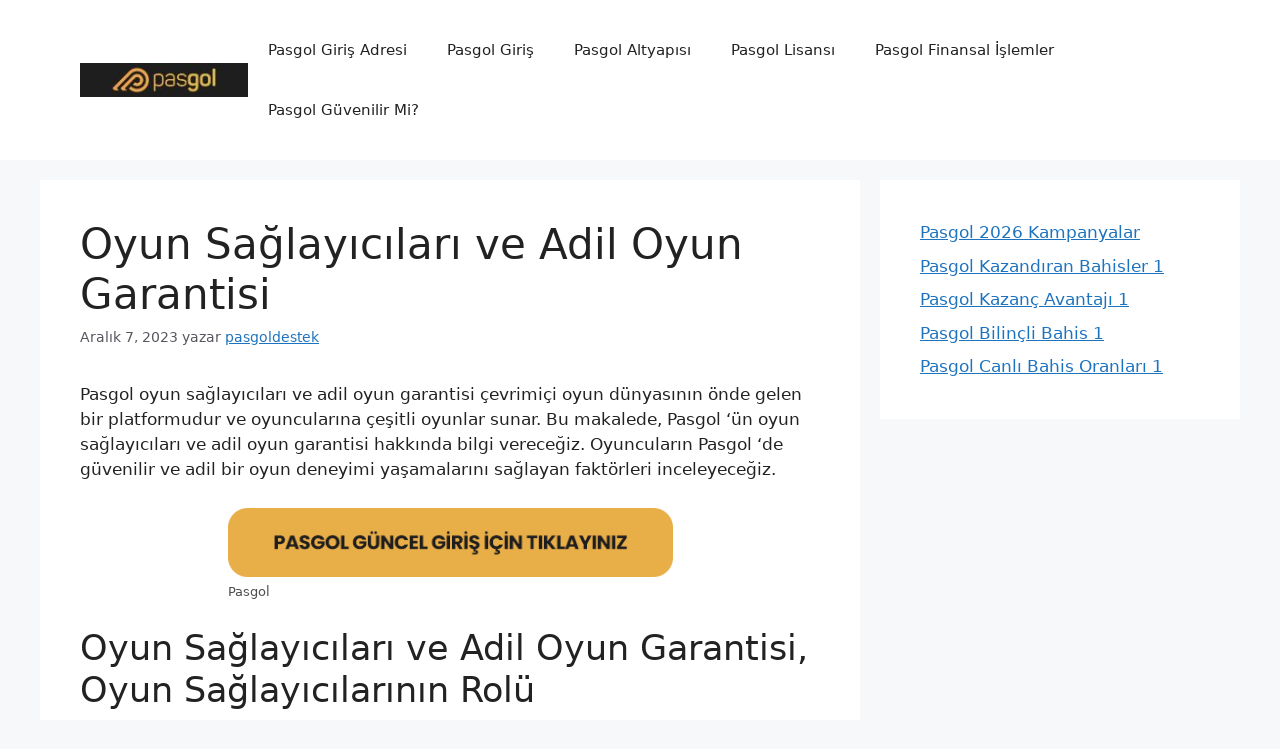

--- FILE ---
content_type: text/html; charset=UTF-8
request_url: https://pasgoldestek.com/oyun-saglayicilari-ve-adil-oyun-garantisi/
body_size: 13188
content:
<!DOCTYPE html>
<html lang="tr" prefix="og: https://ogp.me/ns#">
<head>
	<meta charset="UTF-8">
	<meta name="viewport" content="width=device-width, initial-scale=1">
<!-- Rank Math&#039;a Göre Arama Motoru Optimizasyonu - https://rankmath.com/ -->
<title>Oyun Sağlayıcıları ve Adil Oyun Garantisi 1</title>
<meta name="description" content="Pasgol oyun sağlayıcıları ve adil oyun garantisi çevrimiçi oyun dünyasının önde gelen bir platformudur ve oyuncularına çeşitli oyunlar sunar. Bu makalede,"/>
<meta name="robots" content="index, follow, max-snippet:-1, max-video-preview:-1, max-image-preview:large"/>
<link rel="canonical" href="https://pasgoldestek.com/oyun-saglayicilari-ve-adil-oyun-garantisi/" />
<meta property="og:locale" content="tr_TR" />
<meta property="og:type" content="article" />
<meta property="og:title" content="Oyun Sağlayıcıları ve Adil Oyun Garantisi 1" />
<meta property="og:description" content="Pasgol oyun sağlayıcıları ve adil oyun garantisi çevrimiçi oyun dünyasının önde gelen bir platformudur ve oyuncularına çeşitli oyunlar sunar. Bu makalede," />
<meta property="og:url" content="https://pasgoldestek.com/oyun-saglayicilari-ve-adil-oyun-garantisi/" />
<meta property="og:site_name" content="Pasgol destek" />
<meta property="article:section" content="Uncategorized" />
<meta property="og:updated_time" content="2025-05-26T11:22:38+00:00" />
<meta property="og:image" content="https://pasgoldestek.com/wp-content/uploads/2023/11/5c479dbb1b5cb694c4347d057fe7865fc2998c2c.jpg" />
<meta property="og:image:secure_url" content="https://pasgoldestek.com/wp-content/uploads/2023/11/5c479dbb1b5cb694c4347d057fe7865fc2998c2c.jpg" />
<meta property="og:image:width" content="1920" />
<meta property="og:image:height" content="720" />
<meta property="og:image:alt" content="Profesyonel Canlı Destek Hizmeti" />
<meta property="og:image:type" content="image/jpeg" />
<meta property="article:published_time" content="2023-12-07T00:00:00+00:00" />
<meta property="article:modified_time" content="2025-05-26T11:22:38+00:00" />
<meta name="twitter:card" content="summary_large_image" />
<meta name="twitter:title" content="Oyun Sağlayıcıları ve Adil Oyun Garantisi 1" />
<meta name="twitter:description" content="Pasgol oyun sağlayıcıları ve adil oyun garantisi çevrimiçi oyun dünyasının önde gelen bir platformudur ve oyuncularına çeşitli oyunlar sunar. Bu makalede," />
<meta name="twitter:image" content="https://pasgoldestek.com/wp-content/uploads/2023/11/5c479dbb1b5cb694c4347d057fe7865fc2998c2c.jpg" />
<meta name="twitter:label1" content="Yazan" />
<meta name="twitter:data1" content="pasgoldestek" />
<meta name="twitter:label2" content="Okuma süresi" />
<meta name="twitter:data2" content="2 dakika" />
<script type="application/ld+json" class="rank-math-schema">{"@context":"https://schema.org","@graph":[{"@type":["Person","Organization"],"@id":"https://pasgoldestek.com/#person","name":"Pasgol destek","logo":{"@type":"ImageObject","@id":"https://pasgoldestek.com/#logo","url":"https://pasgoldestek.com/wp-content/uploads/2024/02/cropped-pg-150x36.jpg","contentUrl":"https://pasgoldestek.com/wp-content/uploads/2024/02/cropped-pg-150x36.jpg","caption":"Pasgol destek","inLanguage":"tr"},"image":{"@type":"ImageObject","@id":"https://pasgoldestek.com/#logo","url":"https://pasgoldestek.com/wp-content/uploads/2024/02/cropped-pg-150x36.jpg","contentUrl":"https://pasgoldestek.com/wp-content/uploads/2024/02/cropped-pg-150x36.jpg","caption":"Pasgol destek","inLanguage":"tr"}},{"@type":"WebSite","@id":"https://pasgoldestek.com/#website","url":"https://pasgoldestek.com","name":"Pasgol destek","publisher":{"@id":"https://pasgoldestek.com/#person"},"inLanguage":"tr"},{"@type":"ImageObject","@id":"https://pasgoldestek.com/wp-content/uploads/2024/03/PG.png","url":"https://pasgoldestek.com/wp-content/uploads/2024/03/PG.png","width":"200","height":"200","inLanguage":"tr"},{"@type":"WebPage","@id":"https://pasgoldestek.com/oyun-saglayicilari-ve-adil-oyun-garantisi/#webpage","url":"https://pasgoldestek.com/oyun-saglayicilari-ve-adil-oyun-garantisi/","name":"Oyun Sa\u011flay\u0131c\u0131lar\u0131 ve Adil Oyun Garantisi 1","datePublished":"2023-12-07T00:00:00+00:00","dateModified":"2025-05-26T11:22:38+00:00","isPartOf":{"@id":"https://pasgoldestek.com/#website"},"primaryImageOfPage":{"@id":"https://pasgoldestek.com/wp-content/uploads/2024/03/PG.png"},"inLanguage":"tr"},{"@type":"Person","@id":"https://pasgoldestek.com/author/admin/","name":"pasgoldestek","url":"https://pasgoldestek.com/author/admin/","image":{"@type":"ImageObject","@id":"https://secure.gravatar.com/avatar/4cab95a3270c53aa70f2d076e7b977ab698c71d432dc8c1be38ac1c86288b028?s=96&amp;d=mm&amp;r=g","url":"https://secure.gravatar.com/avatar/4cab95a3270c53aa70f2d076e7b977ab698c71d432dc8c1be38ac1c86288b028?s=96&amp;d=mm&amp;r=g","caption":"pasgoldestek","inLanguage":"tr"},"sameAs":["https://pasgoldestek.com"]},{"@type":"BlogPosting","headline":"Oyun Sa\u011flay\u0131c\u0131lar\u0131 ve Adil Oyun Garantisi 1","keywords":"Oyun Sa\u011flay\u0131c\u0131lar\u0131 ve Adil Oyun Garantisi","datePublished":"2023-12-07T00:00:00+00:00","dateModified":"2025-05-26T11:22:38+00:00","articleSection":"Uncategorized","author":{"@id":"https://pasgoldestek.com/author/admin/","name":"pasgoldestek"},"publisher":{"@id":"https://pasgoldestek.com/#person"},"description":"Pasgol oyun sa\u011flay\u0131c\u0131lar\u0131 ve adil oyun garantisi \u00e7evrimi\u00e7i oyun d\u00fcnyas\u0131n\u0131n \u00f6nde gelen bir platformudur ve oyuncular\u0131na \u00e7e\u015fitli oyunlar sunar. Bu makalede,","name":"Oyun Sa\u011flay\u0131c\u0131lar\u0131 ve Adil Oyun Garantisi 1","@id":"https://pasgoldestek.com/oyun-saglayicilari-ve-adil-oyun-garantisi/#richSnippet","isPartOf":{"@id":"https://pasgoldestek.com/oyun-saglayicilari-ve-adil-oyun-garantisi/#webpage"},"image":{"@id":"https://pasgoldestek.com/wp-content/uploads/2024/03/PG.png"},"inLanguage":"tr","mainEntityOfPage":{"@id":"https://pasgoldestek.com/oyun-saglayicilari-ve-adil-oyun-garantisi/#webpage"}}]}</script>
<!-- /Rank Math WordPress SEO eklentisi -->

<link rel="amphtml" href="https://pasgoldestek.com/oyun-saglayicilari-ve-adil-oyun-garantisi/amp/" /><meta name="generator" content="AMP for WP 1.1.11"/><link rel="alternate" type="application/rss+xml" title="Pasgol destek &raquo; akışı" href="https://pasgoldestek.com/feed/" />
<link rel="alternate" type="application/rss+xml" title="Pasgol destek &raquo; yorum akışı" href="https://pasgoldestek.com/comments/feed/" />
<link rel="alternate" title="oEmbed (JSON)" type="application/json+oembed" href="https://pasgoldestek.com/wp-json/oembed/1.0/embed?url=https%3A%2F%2Fpasgoldestek.com%2Foyun-saglayicilari-ve-adil-oyun-garantisi%2F" />
<link rel="alternate" title="oEmbed (XML)" type="text/xml+oembed" href="https://pasgoldestek.com/wp-json/oembed/1.0/embed?url=https%3A%2F%2Fpasgoldestek.com%2Foyun-saglayicilari-ve-adil-oyun-garantisi%2F&#038;format=xml" />
<style id='wp-img-auto-sizes-contain-inline-css'>
img:is([sizes=auto i],[sizes^="auto," i]){contain-intrinsic-size:3000px 1500px}
/*# sourceURL=wp-img-auto-sizes-contain-inline-css */
</style>
<style id='wp-emoji-styles-inline-css'>

	img.wp-smiley, img.emoji {
		display: inline !important;
		border: none !important;
		box-shadow: none !important;
		height: 1em !important;
		width: 1em !important;
		margin: 0 0.07em !important;
		vertical-align: -0.1em !important;
		background: none !important;
		padding: 0 !important;
	}
/*# sourceURL=wp-emoji-styles-inline-css */
</style>
<style id='wp-block-library-inline-css'>
:root{--wp-block-synced-color:#7a00df;--wp-block-synced-color--rgb:122,0,223;--wp-bound-block-color:var(--wp-block-synced-color);--wp-editor-canvas-background:#ddd;--wp-admin-theme-color:#007cba;--wp-admin-theme-color--rgb:0,124,186;--wp-admin-theme-color-darker-10:#006ba1;--wp-admin-theme-color-darker-10--rgb:0,107,160.5;--wp-admin-theme-color-darker-20:#005a87;--wp-admin-theme-color-darker-20--rgb:0,90,135;--wp-admin-border-width-focus:2px}@media (min-resolution:192dpi){:root{--wp-admin-border-width-focus:1.5px}}.wp-element-button{cursor:pointer}:root .has-very-light-gray-background-color{background-color:#eee}:root .has-very-dark-gray-background-color{background-color:#313131}:root .has-very-light-gray-color{color:#eee}:root .has-very-dark-gray-color{color:#313131}:root .has-vivid-green-cyan-to-vivid-cyan-blue-gradient-background{background:linear-gradient(135deg,#00d084,#0693e3)}:root .has-purple-crush-gradient-background{background:linear-gradient(135deg,#34e2e4,#4721fb 50%,#ab1dfe)}:root .has-hazy-dawn-gradient-background{background:linear-gradient(135deg,#faaca8,#dad0ec)}:root .has-subdued-olive-gradient-background{background:linear-gradient(135deg,#fafae1,#67a671)}:root .has-atomic-cream-gradient-background{background:linear-gradient(135deg,#fdd79a,#004a59)}:root .has-nightshade-gradient-background{background:linear-gradient(135deg,#330968,#31cdcf)}:root .has-midnight-gradient-background{background:linear-gradient(135deg,#020381,#2874fc)}:root{--wp--preset--font-size--normal:16px;--wp--preset--font-size--huge:42px}.has-regular-font-size{font-size:1em}.has-larger-font-size{font-size:2.625em}.has-normal-font-size{font-size:var(--wp--preset--font-size--normal)}.has-huge-font-size{font-size:var(--wp--preset--font-size--huge)}.has-text-align-center{text-align:center}.has-text-align-left{text-align:left}.has-text-align-right{text-align:right}.has-fit-text{white-space:nowrap!important}#end-resizable-editor-section{display:none}.aligncenter{clear:both}.items-justified-left{justify-content:flex-start}.items-justified-center{justify-content:center}.items-justified-right{justify-content:flex-end}.items-justified-space-between{justify-content:space-between}.screen-reader-text{border:0;clip-path:inset(50%);height:1px;margin:-1px;overflow:hidden;padding:0;position:absolute;width:1px;word-wrap:normal!important}.screen-reader-text:focus{background-color:#ddd;clip-path:none;color:#444;display:block;font-size:1em;height:auto;left:5px;line-height:normal;padding:15px 23px 14px;text-decoration:none;top:5px;width:auto;z-index:100000}html :where(.has-border-color){border-style:solid}html :where([style*=border-top-color]){border-top-style:solid}html :where([style*=border-right-color]){border-right-style:solid}html :where([style*=border-bottom-color]){border-bottom-style:solid}html :where([style*=border-left-color]){border-left-style:solid}html :where([style*=border-width]){border-style:solid}html :where([style*=border-top-width]){border-top-style:solid}html :where([style*=border-right-width]){border-right-style:solid}html :where([style*=border-bottom-width]){border-bottom-style:solid}html :where([style*=border-left-width]){border-left-style:solid}html :where(img[class*=wp-image-]){height:auto;max-width:100%}:where(figure){margin:0 0 1em}html :where(.is-position-sticky){--wp-admin--admin-bar--position-offset:var(--wp-admin--admin-bar--height,0px)}@media screen and (max-width:600px){html :where(.is-position-sticky){--wp-admin--admin-bar--position-offset:0px}}

/*# sourceURL=wp-block-library-inline-css */
</style><style id='wp-block-latest-posts-inline-css'>
.wp-block-latest-posts{box-sizing:border-box}.wp-block-latest-posts.alignleft{margin-right:2em}.wp-block-latest-posts.alignright{margin-left:2em}.wp-block-latest-posts.wp-block-latest-posts__list{list-style:none}.wp-block-latest-posts.wp-block-latest-posts__list li{clear:both;overflow-wrap:break-word}.wp-block-latest-posts.is-grid{display:flex;flex-wrap:wrap}.wp-block-latest-posts.is-grid li{margin:0 1.25em 1.25em 0;width:100%}@media (min-width:600px){.wp-block-latest-posts.columns-2 li{width:calc(50% - .625em)}.wp-block-latest-posts.columns-2 li:nth-child(2n){margin-right:0}.wp-block-latest-posts.columns-3 li{width:calc(33.33333% - .83333em)}.wp-block-latest-posts.columns-3 li:nth-child(3n){margin-right:0}.wp-block-latest-posts.columns-4 li{width:calc(25% - .9375em)}.wp-block-latest-posts.columns-4 li:nth-child(4n){margin-right:0}.wp-block-latest-posts.columns-5 li{width:calc(20% - 1em)}.wp-block-latest-posts.columns-5 li:nth-child(5n){margin-right:0}.wp-block-latest-posts.columns-6 li{width:calc(16.66667% - 1.04167em)}.wp-block-latest-posts.columns-6 li:nth-child(6n){margin-right:0}}:root :where(.wp-block-latest-posts.is-grid){padding:0}:root :where(.wp-block-latest-posts.wp-block-latest-posts__list){padding-left:0}.wp-block-latest-posts__post-author,.wp-block-latest-posts__post-date{display:block;font-size:.8125em}.wp-block-latest-posts__post-excerpt,.wp-block-latest-posts__post-full-content{margin-bottom:1em;margin-top:.5em}.wp-block-latest-posts__featured-image a{display:inline-block}.wp-block-latest-posts__featured-image img{height:auto;max-width:100%;width:auto}.wp-block-latest-posts__featured-image.alignleft{float:left;margin-right:1em}.wp-block-latest-posts__featured-image.alignright{float:right;margin-left:1em}.wp-block-latest-posts__featured-image.aligncenter{margin-bottom:1em;text-align:center}
/*# sourceURL=https://pasgoldestek.com/wp-includes/blocks/latest-posts/style.min.css */
</style>
<style id='global-styles-inline-css'>
:root{--wp--preset--aspect-ratio--square: 1;--wp--preset--aspect-ratio--4-3: 4/3;--wp--preset--aspect-ratio--3-4: 3/4;--wp--preset--aspect-ratio--3-2: 3/2;--wp--preset--aspect-ratio--2-3: 2/3;--wp--preset--aspect-ratio--16-9: 16/9;--wp--preset--aspect-ratio--9-16: 9/16;--wp--preset--color--black: #000000;--wp--preset--color--cyan-bluish-gray: #abb8c3;--wp--preset--color--white: #ffffff;--wp--preset--color--pale-pink: #f78da7;--wp--preset--color--vivid-red: #cf2e2e;--wp--preset--color--luminous-vivid-orange: #ff6900;--wp--preset--color--luminous-vivid-amber: #fcb900;--wp--preset--color--light-green-cyan: #7bdcb5;--wp--preset--color--vivid-green-cyan: #00d084;--wp--preset--color--pale-cyan-blue: #8ed1fc;--wp--preset--color--vivid-cyan-blue: #0693e3;--wp--preset--color--vivid-purple: #9b51e0;--wp--preset--color--contrast: var(--contrast);--wp--preset--color--contrast-2: var(--contrast-2);--wp--preset--color--contrast-3: var(--contrast-3);--wp--preset--color--base: var(--base);--wp--preset--color--base-2: var(--base-2);--wp--preset--color--base-3: var(--base-3);--wp--preset--color--accent: var(--accent);--wp--preset--gradient--vivid-cyan-blue-to-vivid-purple: linear-gradient(135deg,rgb(6,147,227) 0%,rgb(155,81,224) 100%);--wp--preset--gradient--light-green-cyan-to-vivid-green-cyan: linear-gradient(135deg,rgb(122,220,180) 0%,rgb(0,208,130) 100%);--wp--preset--gradient--luminous-vivid-amber-to-luminous-vivid-orange: linear-gradient(135deg,rgb(252,185,0) 0%,rgb(255,105,0) 100%);--wp--preset--gradient--luminous-vivid-orange-to-vivid-red: linear-gradient(135deg,rgb(255,105,0) 0%,rgb(207,46,46) 100%);--wp--preset--gradient--very-light-gray-to-cyan-bluish-gray: linear-gradient(135deg,rgb(238,238,238) 0%,rgb(169,184,195) 100%);--wp--preset--gradient--cool-to-warm-spectrum: linear-gradient(135deg,rgb(74,234,220) 0%,rgb(151,120,209) 20%,rgb(207,42,186) 40%,rgb(238,44,130) 60%,rgb(251,105,98) 80%,rgb(254,248,76) 100%);--wp--preset--gradient--blush-light-purple: linear-gradient(135deg,rgb(255,206,236) 0%,rgb(152,150,240) 100%);--wp--preset--gradient--blush-bordeaux: linear-gradient(135deg,rgb(254,205,165) 0%,rgb(254,45,45) 50%,rgb(107,0,62) 100%);--wp--preset--gradient--luminous-dusk: linear-gradient(135deg,rgb(255,203,112) 0%,rgb(199,81,192) 50%,rgb(65,88,208) 100%);--wp--preset--gradient--pale-ocean: linear-gradient(135deg,rgb(255,245,203) 0%,rgb(182,227,212) 50%,rgb(51,167,181) 100%);--wp--preset--gradient--electric-grass: linear-gradient(135deg,rgb(202,248,128) 0%,rgb(113,206,126) 100%);--wp--preset--gradient--midnight: linear-gradient(135deg,rgb(2,3,129) 0%,rgb(40,116,252) 100%);--wp--preset--font-size--small: 13px;--wp--preset--font-size--medium: 20px;--wp--preset--font-size--large: 36px;--wp--preset--font-size--x-large: 42px;--wp--preset--spacing--20: 0.44rem;--wp--preset--spacing--30: 0.67rem;--wp--preset--spacing--40: 1rem;--wp--preset--spacing--50: 1.5rem;--wp--preset--spacing--60: 2.25rem;--wp--preset--spacing--70: 3.38rem;--wp--preset--spacing--80: 5.06rem;--wp--preset--shadow--natural: 6px 6px 9px rgba(0, 0, 0, 0.2);--wp--preset--shadow--deep: 12px 12px 50px rgba(0, 0, 0, 0.4);--wp--preset--shadow--sharp: 6px 6px 0px rgba(0, 0, 0, 0.2);--wp--preset--shadow--outlined: 6px 6px 0px -3px rgb(255, 255, 255), 6px 6px rgb(0, 0, 0);--wp--preset--shadow--crisp: 6px 6px 0px rgb(0, 0, 0);}:where(.is-layout-flex){gap: 0.5em;}:where(.is-layout-grid){gap: 0.5em;}body .is-layout-flex{display: flex;}.is-layout-flex{flex-wrap: wrap;align-items: center;}.is-layout-flex > :is(*, div){margin: 0;}body .is-layout-grid{display: grid;}.is-layout-grid > :is(*, div){margin: 0;}:where(.wp-block-columns.is-layout-flex){gap: 2em;}:where(.wp-block-columns.is-layout-grid){gap: 2em;}:where(.wp-block-post-template.is-layout-flex){gap: 1.25em;}:where(.wp-block-post-template.is-layout-grid){gap: 1.25em;}.has-black-color{color: var(--wp--preset--color--black) !important;}.has-cyan-bluish-gray-color{color: var(--wp--preset--color--cyan-bluish-gray) !important;}.has-white-color{color: var(--wp--preset--color--white) !important;}.has-pale-pink-color{color: var(--wp--preset--color--pale-pink) !important;}.has-vivid-red-color{color: var(--wp--preset--color--vivid-red) !important;}.has-luminous-vivid-orange-color{color: var(--wp--preset--color--luminous-vivid-orange) !important;}.has-luminous-vivid-amber-color{color: var(--wp--preset--color--luminous-vivid-amber) !important;}.has-light-green-cyan-color{color: var(--wp--preset--color--light-green-cyan) !important;}.has-vivid-green-cyan-color{color: var(--wp--preset--color--vivid-green-cyan) !important;}.has-pale-cyan-blue-color{color: var(--wp--preset--color--pale-cyan-blue) !important;}.has-vivid-cyan-blue-color{color: var(--wp--preset--color--vivid-cyan-blue) !important;}.has-vivid-purple-color{color: var(--wp--preset--color--vivid-purple) !important;}.has-black-background-color{background-color: var(--wp--preset--color--black) !important;}.has-cyan-bluish-gray-background-color{background-color: var(--wp--preset--color--cyan-bluish-gray) !important;}.has-white-background-color{background-color: var(--wp--preset--color--white) !important;}.has-pale-pink-background-color{background-color: var(--wp--preset--color--pale-pink) !important;}.has-vivid-red-background-color{background-color: var(--wp--preset--color--vivid-red) !important;}.has-luminous-vivid-orange-background-color{background-color: var(--wp--preset--color--luminous-vivid-orange) !important;}.has-luminous-vivid-amber-background-color{background-color: var(--wp--preset--color--luminous-vivid-amber) !important;}.has-light-green-cyan-background-color{background-color: var(--wp--preset--color--light-green-cyan) !important;}.has-vivid-green-cyan-background-color{background-color: var(--wp--preset--color--vivid-green-cyan) !important;}.has-pale-cyan-blue-background-color{background-color: var(--wp--preset--color--pale-cyan-blue) !important;}.has-vivid-cyan-blue-background-color{background-color: var(--wp--preset--color--vivid-cyan-blue) !important;}.has-vivid-purple-background-color{background-color: var(--wp--preset--color--vivid-purple) !important;}.has-black-border-color{border-color: var(--wp--preset--color--black) !important;}.has-cyan-bluish-gray-border-color{border-color: var(--wp--preset--color--cyan-bluish-gray) !important;}.has-white-border-color{border-color: var(--wp--preset--color--white) !important;}.has-pale-pink-border-color{border-color: var(--wp--preset--color--pale-pink) !important;}.has-vivid-red-border-color{border-color: var(--wp--preset--color--vivid-red) !important;}.has-luminous-vivid-orange-border-color{border-color: var(--wp--preset--color--luminous-vivid-orange) !important;}.has-luminous-vivid-amber-border-color{border-color: var(--wp--preset--color--luminous-vivid-amber) !important;}.has-light-green-cyan-border-color{border-color: var(--wp--preset--color--light-green-cyan) !important;}.has-vivid-green-cyan-border-color{border-color: var(--wp--preset--color--vivid-green-cyan) !important;}.has-pale-cyan-blue-border-color{border-color: var(--wp--preset--color--pale-cyan-blue) !important;}.has-vivid-cyan-blue-border-color{border-color: var(--wp--preset--color--vivid-cyan-blue) !important;}.has-vivid-purple-border-color{border-color: var(--wp--preset--color--vivid-purple) !important;}.has-vivid-cyan-blue-to-vivid-purple-gradient-background{background: var(--wp--preset--gradient--vivid-cyan-blue-to-vivid-purple) !important;}.has-light-green-cyan-to-vivid-green-cyan-gradient-background{background: var(--wp--preset--gradient--light-green-cyan-to-vivid-green-cyan) !important;}.has-luminous-vivid-amber-to-luminous-vivid-orange-gradient-background{background: var(--wp--preset--gradient--luminous-vivid-amber-to-luminous-vivid-orange) !important;}.has-luminous-vivid-orange-to-vivid-red-gradient-background{background: var(--wp--preset--gradient--luminous-vivid-orange-to-vivid-red) !important;}.has-very-light-gray-to-cyan-bluish-gray-gradient-background{background: var(--wp--preset--gradient--very-light-gray-to-cyan-bluish-gray) !important;}.has-cool-to-warm-spectrum-gradient-background{background: var(--wp--preset--gradient--cool-to-warm-spectrum) !important;}.has-blush-light-purple-gradient-background{background: var(--wp--preset--gradient--blush-light-purple) !important;}.has-blush-bordeaux-gradient-background{background: var(--wp--preset--gradient--blush-bordeaux) !important;}.has-luminous-dusk-gradient-background{background: var(--wp--preset--gradient--luminous-dusk) !important;}.has-pale-ocean-gradient-background{background: var(--wp--preset--gradient--pale-ocean) !important;}.has-electric-grass-gradient-background{background: var(--wp--preset--gradient--electric-grass) !important;}.has-midnight-gradient-background{background: var(--wp--preset--gradient--midnight) !important;}.has-small-font-size{font-size: var(--wp--preset--font-size--small) !important;}.has-medium-font-size{font-size: var(--wp--preset--font-size--medium) !important;}.has-large-font-size{font-size: var(--wp--preset--font-size--large) !important;}.has-x-large-font-size{font-size: var(--wp--preset--font-size--x-large) !important;}
/*# sourceURL=global-styles-inline-css */
</style>

<style id='classic-theme-styles-inline-css'>
/*! This file is auto-generated */
.wp-block-button__link{color:#fff;background-color:#32373c;border-radius:9999px;box-shadow:none;text-decoration:none;padding:calc(.667em + 2px) calc(1.333em + 2px);font-size:1.125em}.wp-block-file__button{background:#32373c;color:#fff;text-decoration:none}
/*# sourceURL=/wp-includes/css/classic-themes.min.css */
</style>
<link rel='stylesheet' id='generate-style-css' href='https://pasgoldestek.com/wp-content/themes/generatepress/assets/css/main.min.css?ver=3.4.0' media='all' />
<style id='generate-style-inline-css'>
body{background-color:var(--base-2);color:var(--contrast);}a{color:var(--accent);}a{text-decoration:underline;}.entry-title a, .site-branding a, a.button, .wp-block-button__link, .main-navigation a{text-decoration:none;}a:hover, a:focus, a:active{color:var(--contrast);}.wp-block-group__inner-container{max-width:1200px;margin-left:auto;margin-right:auto;}:root{--contrast:#222222;--contrast-2:#575760;--contrast-3:#b2b2be;--base:#f0f0f0;--base-2:#f7f8f9;--base-3:#ffffff;--accent:#1e73be;}:root .has-contrast-color{color:var(--contrast);}:root .has-contrast-background-color{background-color:var(--contrast);}:root .has-contrast-2-color{color:var(--contrast-2);}:root .has-contrast-2-background-color{background-color:var(--contrast-2);}:root .has-contrast-3-color{color:var(--contrast-3);}:root .has-contrast-3-background-color{background-color:var(--contrast-3);}:root .has-base-color{color:var(--base);}:root .has-base-background-color{background-color:var(--base);}:root .has-base-2-color{color:var(--base-2);}:root .has-base-2-background-color{background-color:var(--base-2);}:root .has-base-3-color{color:var(--base-3);}:root .has-base-3-background-color{background-color:var(--base-3);}:root .has-accent-color{color:var(--accent);}:root .has-accent-background-color{background-color:var(--accent);}.top-bar{background-color:#636363;color:#ffffff;}.top-bar a{color:#ffffff;}.top-bar a:hover{color:#303030;}.site-header{background-color:var(--base-3);}.main-title a,.main-title a:hover{color:var(--contrast);}.site-description{color:var(--contrast-2);}.mobile-menu-control-wrapper .menu-toggle,.mobile-menu-control-wrapper .menu-toggle:hover,.mobile-menu-control-wrapper .menu-toggle:focus,.has-inline-mobile-toggle #site-navigation.toggled{background-color:rgba(0, 0, 0, 0.02);}.main-navigation,.main-navigation ul ul{background-color:var(--base-3);}.main-navigation .main-nav ul li a, .main-navigation .menu-toggle, .main-navigation .menu-bar-items{color:var(--contrast);}.main-navigation .main-nav ul li:not([class*="current-menu-"]):hover > a, .main-navigation .main-nav ul li:not([class*="current-menu-"]):focus > a, .main-navigation .main-nav ul li.sfHover:not([class*="current-menu-"]) > a, .main-navigation .menu-bar-item:hover > a, .main-navigation .menu-bar-item.sfHover > a{color:var(--accent);}button.menu-toggle:hover,button.menu-toggle:focus{color:var(--contrast);}.main-navigation .main-nav ul li[class*="current-menu-"] > a{color:var(--accent);}.navigation-search input[type="search"],.navigation-search input[type="search"]:active, .navigation-search input[type="search"]:focus, .main-navigation .main-nav ul li.search-item.active > a, .main-navigation .menu-bar-items .search-item.active > a{color:var(--accent);}.main-navigation ul ul{background-color:var(--base);}.separate-containers .inside-article, .separate-containers .comments-area, .separate-containers .page-header, .one-container .container, .separate-containers .paging-navigation, .inside-page-header{background-color:var(--base-3);}.entry-title a{color:var(--contrast);}.entry-title a:hover{color:var(--contrast-2);}.entry-meta{color:var(--contrast-2);}.sidebar .widget{background-color:var(--base-3);}.footer-widgets{background-color:var(--base-3);}.site-info{background-color:var(--base-3);}input[type="text"],input[type="email"],input[type="url"],input[type="password"],input[type="search"],input[type="tel"],input[type="number"],textarea,select{color:var(--contrast);background-color:var(--base-2);border-color:var(--base);}input[type="text"]:focus,input[type="email"]:focus,input[type="url"]:focus,input[type="password"]:focus,input[type="search"]:focus,input[type="tel"]:focus,input[type="number"]:focus,textarea:focus,select:focus{color:var(--contrast);background-color:var(--base-2);border-color:var(--contrast-3);}button,html input[type="button"],input[type="reset"],input[type="submit"],a.button,a.wp-block-button__link:not(.has-background){color:#ffffff;background-color:#55555e;}button:hover,html input[type="button"]:hover,input[type="reset"]:hover,input[type="submit"]:hover,a.button:hover,button:focus,html input[type="button"]:focus,input[type="reset"]:focus,input[type="submit"]:focus,a.button:focus,a.wp-block-button__link:not(.has-background):active,a.wp-block-button__link:not(.has-background):focus,a.wp-block-button__link:not(.has-background):hover{color:#ffffff;background-color:#3f4047;}a.generate-back-to-top{background-color:rgba( 0,0,0,0.4 );color:#ffffff;}a.generate-back-to-top:hover,a.generate-back-to-top:focus{background-color:rgba( 0,0,0,0.6 );color:#ffffff;}:root{--gp-search-modal-bg-color:var(--base-3);--gp-search-modal-text-color:var(--contrast);--gp-search-modal-overlay-bg-color:rgba(0,0,0,0.2);}@media (max-width:768px){.main-navigation .menu-bar-item:hover > a, .main-navigation .menu-bar-item.sfHover > a{background:none;color:var(--contrast);}}.nav-below-header .main-navigation .inside-navigation.grid-container, .nav-above-header .main-navigation .inside-navigation.grid-container{padding:0px 20px 0px 20px;}.site-main .wp-block-group__inner-container{padding:40px;}.separate-containers .paging-navigation{padding-top:20px;padding-bottom:20px;}.entry-content .alignwide, body:not(.no-sidebar) .entry-content .alignfull{margin-left:-40px;width:calc(100% + 80px);max-width:calc(100% + 80px);}.rtl .menu-item-has-children .dropdown-menu-toggle{padding-left:20px;}.rtl .main-navigation .main-nav ul li.menu-item-has-children > a{padding-right:20px;}@media (max-width:768px){.separate-containers .inside-article, .separate-containers .comments-area, .separate-containers .page-header, .separate-containers .paging-navigation, .one-container .site-content, .inside-page-header{padding:30px;}.site-main .wp-block-group__inner-container{padding:30px;}.inside-top-bar{padding-right:30px;padding-left:30px;}.inside-header{padding-right:30px;padding-left:30px;}.widget-area .widget{padding-top:30px;padding-right:30px;padding-bottom:30px;padding-left:30px;}.footer-widgets-container{padding-top:30px;padding-right:30px;padding-bottom:30px;padding-left:30px;}.inside-site-info{padding-right:30px;padding-left:30px;}.entry-content .alignwide, body:not(.no-sidebar) .entry-content .alignfull{margin-left:-30px;width:calc(100% + 60px);max-width:calc(100% + 60px);}.one-container .site-main .paging-navigation{margin-bottom:20px;}}/* End cached CSS */.is-right-sidebar{width:30%;}.is-left-sidebar{width:30%;}.site-content .content-area{width:70%;}@media (max-width:768px){.main-navigation .menu-toggle,.sidebar-nav-mobile:not(#sticky-placeholder){display:block;}.main-navigation ul,.gen-sidebar-nav,.main-navigation:not(.slideout-navigation):not(.toggled) .main-nav > ul,.has-inline-mobile-toggle #site-navigation .inside-navigation > *:not(.navigation-search):not(.main-nav){display:none;}.nav-align-right .inside-navigation,.nav-align-center .inside-navigation{justify-content:space-between;}.has-inline-mobile-toggle .mobile-menu-control-wrapper{display:flex;flex-wrap:wrap;}.has-inline-mobile-toggle .inside-header{flex-direction:row;text-align:left;flex-wrap:wrap;}.has-inline-mobile-toggle .header-widget,.has-inline-mobile-toggle #site-navigation{flex-basis:100%;}.nav-float-left .has-inline-mobile-toggle #site-navigation{order:10;}}
/*# sourceURL=generate-style-inline-css */
</style>
<link rel="https://api.w.org/" href="https://pasgoldestek.com/wp-json/" /><link rel="alternate" title="JSON" type="application/json" href="https://pasgoldestek.com/wp-json/wp/v2/posts/1538" /><link rel="EditURI" type="application/rsd+xml" title="RSD" href="https://pasgoldestek.com/xmlrpc.php?rsd" />
<meta name="generator" content="WordPress 6.9" />
<link rel='shortlink' href='https://pasgoldestek.com/?p=1538' />
    <script>
		if(screen.width<769){
        	window.location = "https://pasgoldestek.com/oyun-saglayicilari-ve-adil-oyun-garantisi/amp/";
        }
    	</script>
</head>

<body class="wp-singular post-template-default single single-post postid-1538 single-format-standard wp-custom-logo wp-embed-responsive wp-theme-generatepress right-sidebar nav-float-right separate-containers header-aligned-left dropdown-hover" itemtype="https://schema.org/Blog" itemscope>
	<a class="screen-reader-text skip-link" href="#content" title="İçeriğe atla">İçeriğe atla</a>		<header class="site-header has-inline-mobile-toggle" id="masthead" aria-label="Site"  itemtype="https://schema.org/WPHeader" itemscope>
			<div class="inside-header grid-container">
				<div class="site-logo">
					<a href="https://pasgoldestek.com/" rel="home">
						<img  class="header-image is-logo-image" alt="Pasgol destek" src="https://pasgoldestek.com/wp-content/uploads/2024/02/cropped-pg.jpg" width="180" height="36" />
					</a>
				</div>	<nav class="main-navigation mobile-menu-control-wrapper" id="mobile-menu-control-wrapper" aria-label="Mobile Toggle">
				<button data-nav="site-navigation" class="menu-toggle" aria-controls="primary-menu" aria-expanded="false">
			<span class="gp-icon icon-menu-bars"><svg viewBox="0 0 512 512" aria-hidden="true" xmlns="http://www.w3.org/2000/svg" width="1em" height="1em"><path d="M0 96c0-13.255 10.745-24 24-24h464c13.255 0 24 10.745 24 24s-10.745 24-24 24H24c-13.255 0-24-10.745-24-24zm0 160c0-13.255 10.745-24 24-24h464c13.255 0 24 10.745 24 24s-10.745 24-24 24H24c-13.255 0-24-10.745-24-24zm0 160c0-13.255 10.745-24 24-24h464c13.255 0 24 10.745 24 24s-10.745 24-24 24H24c-13.255 0-24-10.745-24-24z" /></svg><svg viewBox="0 0 512 512" aria-hidden="true" xmlns="http://www.w3.org/2000/svg" width="1em" height="1em"><path d="M71.029 71.029c9.373-9.372 24.569-9.372 33.942 0L256 222.059l151.029-151.03c9.373-9.372 24.569-9.372 33.942 0 9.372 9.373 9.372 24.569 0 33.942L289.941 256l151.03 151.029c9.372 9.373 9.372 24.569 0 33.942-9.373 9.372-24.569 9.372-33.942 0L256 289.941l-151.029 151.03c-9.373 9.372-24.569 9.372-33.942 0-9.372-9.373-9.372-24.569 0-33.942L222.059 256 71.029 104.971c-9.372-9.373-9.372-24.569 0-33.942z" /></svg></span><span class="screen-reader-text">Menü</span>		</button>
	</nav>
			<nav class="main-navigation sub-menu-right" id="site-navigation" aria-label="Primary"  itemtype="https://schema.org/SiteNavigationElement" itemscope>
			<div class="inside-navigation grid-container">
								<button class="menu-toggle" aria-controls="primary-menu" aria-expanded="false">
					<span class="gp-icon icon-menu-bars"><svg viewBox="0 0 512 512" aria-hidden="true" xmlns="http://www.w3.org/2000/svg" width="1em" height="1em"><path d="M0 96c0-13.255 10.745-24 24-24h464c13.255 0 24 10.745 24 24s-10.745 24-24 24H24c-13.255 0-24-10.745-24-24zm0 160c0-13.255 10.745-24 24-24h464c13.255 0 24 10.745 24 24s-10.745 24-24 24H24c-13.255 0-24-10.745-24-24zm0 160c0-13.255 10.745-24 24-24h464c13.255 0 24 10.745 24 24s-10.745 24-24 24H24c-13.255 0-24-10.745-24-24z" /></svg><svg viewBox="0 0 512 512" aria-hidden="true" xmlns="http://www.w3.org/2000/svg" width="1em" height="1em"><path d="M71.029 71.029c9.373-9.372 24.569-9.372 33.942 0L256 222.059l151.029-151.03c9.373-9.372 24.569-9.372 33.942 0 9.372 9.373 9.372 24.569 0 33.942L289.941 256l151.03 151.029c9.372 9.373 9.372 24.569 0 33.942-9.373 9.372-24.569 9.372-33.942 0L256 289.941l-151.029 151.03c-9.373 9.372-24.569 9.372-33.942 0-9.372-9.373-9.372-24.569 0-33.942L222.059 256 71.029 104.971c-9.372-9.373-9.372-24.569 0-33.942z" /></svg></span><span class="mobile-menu">Menü</span>				</button>
				<div id="primary-menu" class="main-nav"><ul id="menu-menuu" class=" menu sf-menu"><li id="menu-item-132" class="menu-item menu-item-type-post_type menu-item-object-page menu-item-home menu-item-132"><a href="https://pasgoldestek.com/">Pasgol Giriş Adresi</a></li>
<li id="menu-item-127" class="menu-item menu-item-type-post_type menu-item-object-post menu-item-127"><a href="https://pasgoldestek.com/pasgol-giris/">Pasgol Giriş</a></li>
<li id="menu-item-128" class="menu-item menu-item-type-post_type menu-item-object-post menu-item-128"><a href="https://pasgoldestek.com/pasgol-altyapisi/">Pasgol Altyapısı</a></li>
<li id="menu-item-129" class="menu-item menu-item-type-post_type menu-item-object-post menu-item-129"><a href="https://pasgoldestek.com/pasgol-lisansi/">Pasgol Lisansı</a></li>
<li id="menu-item-130" class="menu-item menu-item-type-post_type menu-item-object-post menu-item-130"><a href="https://pasgoldestek.com/pasgol-finansal-islemler/">Pasgol Finansal İşlemler</a></li>
<li id="menu-item-131" class="menu-item menu-item-type-post_type menu-item-object-post menu-item-131"><a href="https://pasgoldestek.com/pasgol-guvenilir-mi/">Pasgol Güvenilir Mi?</a></li>
</ul></div>			</div>
		</nav>
					</div>
		</header>
		
	<div class="site grid-container container hfeed" id="page">
				<div class="site-content" id="content">
			
	<div class="content-area" id="primary">
		<main class="site-main" id="main">
			
<article id="post-1538" class="post-1538 post type-post status-publish format-standard hentry category-uncategorized" itemtype="https://schema.org/CreativeWork" itemscope>
	<div class="inside-article">
					<header class="entry-header">
				<h1 class="entry-title" itemprop="headline">Oyun Sağlayıcıları ve Adil Oyun Garantisi</h1>		<div class="entry-meta">
			<span class="posted-on"><time class="updated" datetime="2025-05-26T11:22:38+00:00" itemprop="dateModified">Mayıs 26, 2025</time><time class="entry-date published" datetime="2023-12-07T00:00:00+00:00" itemprop="datePublished">Aralık 7, 2023</time></span> <span class="byline">yazar <span class="author vcard" itemprop="author" itemtype="https://schema.org/Person" itemscope><a class="url fn n" href="https://pasgoldestek.com/author/admin/" title="pasgoldestek tarafından yazılmış tüm yazıları görüntüle" rel="author" itemprop="url"><span class="author-name" itemprop="name">pasgoldestek</span></a></span></span> 		</div>
					</header>
			
		<div class="entry-content" itemprop="text">
			<p style="text-align: left;">Pasgol oyun sağlayıcıları ve adil oyun garantisi çevrimiçi oyun dünyasının önde gelen bir platformudur ve oyuncularına çeşitli oyunlar sunar. Bu makalede, Pasgol &#8216;ün oyun sağlayıcıları ve adil oyun garantisi hakkında bilgi vereceğiz. Oyuncuların Pasgol &#8216;de güvenilir ve adil bir oyun deneyimi yaşamalarını sağlayan faktörleri inceleyeceğiz.</p>
<figure id="attachment_2120" aria-describedby="caption-attachment-2120" style="width: 445px" class="wp-caption aligncenter"><a href="https://bit.ly/pasgolblog" target="_blank" rel="noopener"><img decoding="async" class="size-full wp-image-2120" src="https://pasgoldestek.com/wp-content/uploads/2024/03/PG.png" alt="Pasgol" width="455" height="71" srcset="https://pasgoldestek.com/wp-content/uploads/2024/03/PG.png 455w, https://pasgoldestek.com/wp-content/uploads/2024/03/PG-300x47.png 300w" sizes="(max-width: 455px) 100vw, 455px" /></a><figcaption id="caption-attachment-2120" class="wp-caption-text">Pasgol</figcaption></figure>
<h2>Oyun Sağlayıcıları ve Adil Oyun Garantisi, Oyun Sağlayıcılarının Rolü</h2>
<p><a href="https://pasgoldestek.com/pasgol-giris/"><strong>Pasgol giriş </strong></a>ile oyun sağlayıcıları, çevrimiçi casinoların oyun kütüphanelerini dolduran şirketlerdir. Bu sağlayıcılar, slot makineleri, masa oyunları, canlı krupiyeli oyunlar ve diğer oyunları geliştirirler. Pasgol &#8216;de oyuncularına çeşitli oyunlar sunabilmek için en iyi oyun sağlayıcıları ile işbirliği yapar.</p>
<h3>Popüler Oyun Sağlayıcısı NetEnt</h3>
<p>NetEnt, casino endüstrisinde tanınmış bir liderdir ve yüksek kaliteli slot makineleri ve masa oyunları sunar. NetEnt&#8217;in oyunları, çarpıcı grafikler, interaktif özellikler ve yüksek kazanç potansiyeli ile ünlüdür. Starburst, Gonzo&#8217;s Quest ve Mega Fortune gibi oyunlar, NetEnt&#8217;in en tanınmış yapımları arasındadır.</p>
<h4>Microgaming</h4>
<p>Microgaming, endüstrinin en köklü oyun sağlayıcılarından biridir ve geniş bir oyun koleksiyonuna sahiptir. Bu sayede Mega Moolah gibi jackpot oyunları ve klasik slot makineleri, Microgaming&#8217;in öne çıkan oyunları arasındadır.</p>
<h4>Evolution Gaming</h4>
<p>Evolution Gaming, canlı krupiyeli casino oyunlarının uzmanıdır. Böylelikle Rulet, blackjack, poker ve diğer oyunlar canlı krupiyeler eşliğinde oynanır. Ayrıca yüksek kalite yayınlar ve etkileyici stüdyolar, Evolution Gaming&#8217;i canlı casino deneyimlerinin lideri haline getirir.</p>
<h4>Play&#8217;n GO</h4>
<p>Play&#8217;n GO, mobil uyumlu slot makineleri ve casino oyunları geliştiren bir oyun sağlayıcısıdır. Rich Wilde and the Book of Dead gibi popüler oyunlar, Play&#8217;n GO&#8217;nun imzasıdır.</p>
<figure id="attachment_1496" aria-describedby="caption-attachment-1496" style="width: 1014px" class="wp-caption aligncenter"><a href="https://bit.ly/pasgolblog" target="_blank" rel="noopener"><img fetchpriority="high" decoding="async" class="size-large wp-image-1496" src="https://pasgoldestek.com/wp-content/uploads/2023/11/5c479dbb1b5cb694c4347d057fe7865fc2998c2c-1024x384.jpg" alt="Oyun Sağlayıcıları ve Adil Oyun Garantisi" width="1024" height="384" srcset="https://pasgoldestek.com/wp-content/uploads/2023/11/5c479dbb1b5cb694c4347d057fe7865fc2998c2c-1024x384.jpg 1024w, https://pasgoldestek.com/wp-content/uploads/2023/11/5c479dbb1b5cb694c4347d057fe7865fc2998c2c-300x113.jpg 300w, https://pasgoldestek.com/wp-content/uploads/2023/11/5c479dbb1b5cb694c4347d057fe7865fc2998c2c-768x288.jpg 768w, https://pasgoldestek.com/wp-content/uploads/2023/11/5c479dbb1b5cb694c4347d057fe7865fc2998c2c-1536x576.jpg 1536w, https://pasgoldestek.com/wp-content/uploads/2023/11/5c479dbb1b5cb694c4347d057fe7865fc2998c2c.jpg 1920w" sizes="(max-width: 1024px) 100vw, 1024px" /></a><figcaption id="caption-attachment-1496" class="wp-caption-text">Oyun Sağlayıcıları ve Adil Oyun Garantisi</figcaption></figure>
<p>&nbsp;</p>
<h5>Pragmatic Play</h5>
<p>Pragmatic Play, yüksek volatiliteye sahip slot makineleri ve canlı casino oyunlarıyla bilinir. Ayrıca Wolf Gold ve Sweet Bonanza gibi oyunlar, Pragmatic Play&#8217;in en çok talep gören oyunlarıdır.</p>
<h5>Pasgol ve Oyun Sağlayıcıları</h5>
<p><a href="https://girispasgol.com/" target="_blank" rel="noopener"><strong>Pasgol</strong></a>, en iyi oyun sağlayıcılarından oyunlar sunarak oyuncularına zengin bir deneyim sunar. Bu sayede casino, NetEnt, Microgaming, Evolution Gaming, Play&#8217;n GO, Pragmatic Play ve daha birçok ünlü oyun sağlayıcıyla işbirliği yapar. Bu işbirlikleri sayesinde, kullanıcılar geniş bir oyun seçeneğine erişebilirler.</p>
<h5>Adil Oyun Garantisi</h5>
<p>Özellikle oyun Sağlayıcıları ve Adil Oyun Garantisi ile Pasgol, oyuncularına adil bir oyun deneyimi sunma konusunda ciddi bir taahhüdü benimser. Adil oyun garantisi, oyuncuların oyunların rastgele olduğundan ve hiçbir tarafın oyun sonuçlarına müdahale etmediğinden emin olmalarını sağlar. Ancak bu, oyunların güvenilirliğini ve şeffaflığını artırır.</p>
<p>Oyunların adil olması için Pasgol aşağıdaki önlemleri alır:</p>
<p><strong>Rastgele Sayı Üreticileri (RNG):</strong> Slot makineleri ve diğer oyunlar, rastgele sayı üreticileri (RNG) tarafından kontrol edilmektedir. Bu, oyun sonuçlarının herkes için adil ve rastgele olmasını sağlar.</p>
<p><strong>Denetimler ve Sertifikalar:</strong> Pasgol, oyunlarının bağımsız denetimlerden ve sertifikalardan geçtiğinden emin olur. Bu, oyunların adil olduğunu onaylar.</p>
<p><strong>Oyun Kuralları ve Şartlar:</strong> Pasgol, oyunların kurallarını ve şartlarını açıkça belirtir. Bu, oyuncuların oyunlar hakkında bilgi sahibi olmalarını sağlar.</p>
<h6>Pasgol ve Güvenlik</h6>
<p>Pasgol, kullanıcılarının güvenliğini önemser. Ayrıca bu platform, lisanslı ve düzenlenmiştir ve güçlü güvenlik önlemleri uygular. Bu nedenle oyuncuların kişisel ve <a href="https://girispasgol.com/pasgol-finansal-islemler/" target="_blank" rel="noopener"><strong>Pasgol finansal işlemler</strong></a> hakkında, güvenli bir şekilde korunur.</p>
<h6>Sonuç</h6>
<p>Özellikle Pasgol, oyun severlere çeşitli oyun sağlayıcıları aracılığıyla adil ve eğlenceli bir oyun deneyimi sunar. Ayrıca NetEnt, Microgaming, Evolution Gaming, Play&#8217;n GO ve Pragmatic Play gibi ünlü sağlayıcılar, kullanıcılarına kaliteli oyunlar sunar. Böylelikle Pasgol, adil oyun garantisi ile oyunların güvenilirliğini ve şeffaflığını vurgular. Bu platform, oyunculara güvenli ve eğlenceli bir oyun deneyimi sunar ve her türden oyuncuya hitap eder.</p>
		</div>

				<footer class="entry-meta" aria-label="Entry meta">
			<span class="cat-links"><span class="gp-icon icon-categories"><svg viewBox="0 0 512 512" aria-hidden="true" xmlns="http://www.w3.org/2000/svg" width="1em" height="1em"><path d="M0 112c0-26.51 21.49-48 48-48h110.014a48 48 0 0143.592 27.907l12.349 26.791A16 16 0 00228.486 128H464c26.51 0 48 21.49 48 48v224c0 26.51-21.49 48-48 48H48c-26.51 0-48-21.49-48-48V112z" /></svg></span><span class="screen-reader-text">Kategoriler </span><a href="https://pasgoldestek.com/category/uncategorized/" rel="category tag">Uncategorized</a></span> 		<nav id="nav-below" class="post-navigation" aria-label="Yazılar">
			<div class="nav-previous"><span class="gp-icon icon-arrow-left"><svg viewBox="0 0 192 512" aria-hidden="true" xmlns="http://www.w3.org/2000/svg" width="1em" height="1em" fill-rule="evenodd" clip-rule="evenodd" stroke-linejoin="round" stroke-miterlimit="1.414"><path d="M178.425 138.212c0 2.265-1.133 4.813-2.832 6.512L64.276 256.001l111.317 111.277c1.7 1.7 2.832 4.247 2.832 6.513 0 2.265-1.133 4.813-2.832 6.512L161.43 394.46c-1.7 1.7-4.249 2.832-6.514 2.832-2.266 0-4.816-1.133-6.515-2.832L16.407 262.514c-1.699-1.7-2.832-4.248-2.832-6.513 0-2.265 1.133-4.813 2.832-6.512l131.994-131.947c1.7-1.699 4.249-2.831 6.515-2.831 2.265 0 4.815 1.132 6.514 2.831l14.163 14.157c1.7 1.7 2.832 3.965 2.832 6.513z" fill-rule="nonzero" /></svg></span><span class="prev"><a href="https://pasgoldestek.com/pasgol-canli-casino-hizmetleri/" rel="prev">Pasgol Canlı Casino Hizmetleri</a></span></div><div class="nav-next"><span class="gp-icon icon-arrow-right"><svg viewBox="0 0 192 512" aria-hidden="true" xmlns="http://www.w3.org/2000/svg" width="1em" height="1em" fill-rule="evenodd" clip-rule="evenodd" stroke-linejoin="round" stroke-miterlimit="1.414"><path d="M178.425 256.001c0 2.266-1.133 4.815-2.832 6.515L43.599 394.509c-1.7 1.7-4.248 2.833-6.514 2.833s-4.816-1.133-6.515-2.833l-14.163-14.162c-1.699-1.7-2.832-3.966-2.832-6.515 0-2.266 1.133-4.815 2.832-6.515l111.317-111.316L16.407 144.685c-1.699-1.7-2.832-4.249-2.832-6.515s1.133-4.815 2.832-6.515l14.163-14.162c1.7-1.7 4.249-2.833 6.515-2.833s4.815 1.133 6.514 2.833l131.994 131.993c1.7 1.7 2.832 4.249 2.832 6.515z" fill-rule="nonzero" /></svg></span><span class="next"><a href="https://pasgoldestek.com/oyun-saglayicilari-ve-guvenlik/" rel="next">Oyun Sağlayıcıları ve Güvenlik</a></span></div>		</nav>
				</footer>
			</div>
</article>
		</main>
	</div>

	<div class="widget-area sidebar is-right-sidebar" id="right-sidebar">
	<div class="inside-right-sidebar">
		<aside id="block-15" class="widget inner-padding widget_block widget_recent_entries"><ul class="wp-block-latest-posts__list wp-block-latest-posts"><li><a class="wp-block-latest-posts__post-title" href="https://pasgoldestek.com/pasgol-2026-kampanyalar/">Pasgol 2026 Kampanyalar</a></li>
<li><a class="wp-block-latest-posts__post-title" href="https://pasgoldestek.com/pasgol-kazandiran-bahisler-1-2/">Pasgol Kazandıran Bahisler 1</a></li>
<li><a class="wp-block-latest-posts__post-title" href="https://pasgoldestek.com/pasgol-kazanc-avantaji-1/">Pasgol Kazanç Avantajı 1</a></li>
<li><a class="wp-block-latest-posts__post-title" href="https://pasgoldestek.com/pasgol-bilincli-bahis-1-2/">Pasgol Bilinçli Bahis 1</a></li>
<li><a class="wp-block-latest-posts__post-title" href="https://pasgoldestek.com/pasgol-canli-bahis-oranlari-1/">Pasgol Canlı Bahis Oranları 1</a></li>
</ul></aside>	</div>
</div>

	</div>
</div>


<div class="site-footer">
			<footer class="site-info" aria-label="Site"  itemtype="https://schema.org/WPFooter" itemscope>
			<div class="inside-site-info grid-container">
								<div class="copyright-bar">
					<span class="copyright">&copy; 2026 Pasgol destek</span> &bull; Built with <a href="https://generatepress.com" itemprop="url">GeneratePress</a>				</div>
			</div>
		</footer>
		</div>

<script type="speculationrules">
{"prefetch":[{"source":"document","where":{"and":[{"href_matches":"/*"},{"not":{"href_matches":["/wp-*.php","/wp-admin/*","/wp-content/uploads/*","/wp-content/*","/wp-content/plugins/*","/wp-content/themes/generatepress/*","/*\\?(.+)"]}},{"not":{"selector_matches":"a[rel~=\"nofollow\"]"}},{"not":{"selector_matches":".no-prefetch, .no-prefetch a"}}]},"eagerness":"conservative"}]}
</script>
<script id="generate-a11y">!function(){"use strict";if("querySelector"in document&&"addEventListener"in window){var e=document.body;e.addEventListener("mousedown",function(){e.classList.add("using-mouse")}),e.addEventListener("keydown",function(){e.classList.remove("using-mouse")})}}();</script><script id="generate-menu-js-extra">
var generatepressMenu = {"toggleOpenedSubMenus":"1","openSubMenuLabel":"Alt men\u00fcy\u00fc a\u00e7","closeSubMenuLabel":"Alt men\u00fcy\u00fc kapat"};
//# sourceURL=generate-menu-js-extra
</script>
<script src="https://pasgoldestek.com/wp-content/themes/generatepress/assets/js/menu.min.js?ver=3.4.0" id="generate-menu-js"></script>
<script id="wp-emoji-settings" type="application/json">
{"baseUrl":"https://s.w.org/images/core/emoji/17.0.2/72x72/","ext":".png","svgUrl":"https://s.w.org/images/core/emoji/17.0.2/svg/","svgExt":".svg","source":{"concatemoji":"https://pasgoldestek.com/wp-includes/js/wp-emoji-release.min.js?ver=6.9"}}
</script>
<script type="module">
/*! This file is auto-generated */
const a=JSON.parse(document.getElementById("wp-emoji-settings").textContent),o=(window._wpemojiSettings=a,"wpEmojiSettingsSupports"),s=["flag","emoji"];function i(e){try{var t={supportTests:e,timestamp:(new Date).valueOf()};sessionStorage.setItem(o,JSON.stringify(t))}catch(e){}}function c(e,t,n){e.clearRect(0,0,e.canvas.width,e.canvas.height),e.fillText(t,0,0);t=new Uint32Array(e.getImageData(0,0,e.canvas.width,e.canvas.height).data);e.clearRect(0,0,e.canvas.width,e.canvas.height),e.fillText(n,0,0);const a=new Uint32Array(e.getImageData(0,0,e.canvas.width,e.canvas.height).data);return t.every((e,t)=>e===a[t])}function p(e,t){e.clearRect(0,0,e.canvas.width,e.canvas.height),e.fillText(t,0,0);var n=e.getImageData(16,16,1,1);for(let e=0;e<n.data.length;e++)if(0!==n.data[e])return!1;return!0}function u(e,t,n,a){switch(t){case"flag":return n(e,"\ud83c\udff3\ufe0f\u200d\u26a7\ufe0f","\ud83c\udff3\ufe0f\u200b\u26a7\ufe0f")?!1:!n(e,"\ud83c\udde8\ud83c\uddf6","\ud83c\udde8\u200b\ud83c\uddf6")&&!n(e,"\ud83c\udff4\udb40\udc67\udb40\udc62\udb40\udc65\udb40\udc6e\udb40\udc67\udb40\udc7f","\ud83c\udff4\u200b\udb40\udc67\u200b\udb40\udc62\u200b\udb40\udc65\u200b\udb40\udc6e\u200b\udb40\udc67\u200b\udb40\udc7f");case"emoji":return!a(e,"\ud83e\u1fac8")}return!1}function f(e,t,n,a){let r;const o=(r="undefined"!=typeof WorkerGlobalScope&&self instanceof WorkerGlobalScope?new OffscreenCanvas(300,150):document.createElement("canvas")).getContext("2d",{willReadFrequently:!0}),s=(o.textBaseline="top",o.font="600 32px Arial",{});return e.forEach(e=>{s[e]=t(o,e,n,a)}),s}function r(e){var t=document.createElement("script");t.src=e,t.defer=!0,document.head.appendChild(t)}a.supports={everything:!0,everythingExceptFlag:!0},new Promise(t=>{let n=function(){try{var e=JSON.parse(sessionStorage.getItem(o));if("object"==typeof e&&"number"==typeof e.timestamp&&(new Date).valueOf()<e.timestamp+604800&&"object"==typeof e.supportTests)return e.supportTests}catch(e){}return null}();if(!n){if("undefined"!=typeof Worker&&"undefined"!=typeof OffscreenCanvas&&"undefined"!=typeof URL&&URL.createObjectURL&&"undefined"!=typeof Blob)try{var e="postMessage("+f.toString()+"("+[JSON.stringify(s),u.toString(),c.toString(),p.toString()].join(",")+"));",a=new Blob([e],{type:"text/javascript"});const r=new Worker(URL.createObjectURL(a),{name:"wpTestEmojiSupports"});return void(r.onmessage=e=>{i(n=e.data),r.terminate(),t(n)})}catch(e){}i(n=f(s,u,c,p))}t(n)}).then(e=>{for(const n in e)a.supports[n]=e[n],a.supports.everything=a.supports.everything&&a.supports[n],"flag"!==n&&(a.supports.everythingExceptFlag=a.supports.everythingExceptFlag&&a.supports[n]);var t;a.supports.everythingExceptFlag=a.supports.everythingExceptFlag&&!a.supports.flag,a.supports.everything||((t=a.source||{}).concatemoji?r(t.concatemoji):t.wpemoji&&t.twemoji&&(r(t.twemoji),r(t.wpemoji)))});
//# sourceURL=https://pasgoldestek.com/wp-includes/js/wp-emoji-loader.min.js
</script>

<script defer src="https://static.cloudflareinsights.com/beacon.min.js/vcd15cbe7772f49c399c6a5babf22c1241717689176015" integrity="sha512-ZpsOmlRQV6y907TI0dKBHq9Md29nnaEIPlkf84rnaERnq6zvWvPUqr2ft8M1aS28oN72PdrCzSjY4U6VaAw1EQ==" data-cf-beacon='{"version":"2024.11.0","token":"04d647868029412c87dff888813356f7","r":1,"server_timing":{"name":{"cfCacheStatus":true,"cfEdge":true,"cfExtPri":true,"cfL4":true,"cfOrigin":true,"cfSpeedBrain":true},"location_startswith":null}}' crossorigin="anonymous"></script>
</body>
</html>
